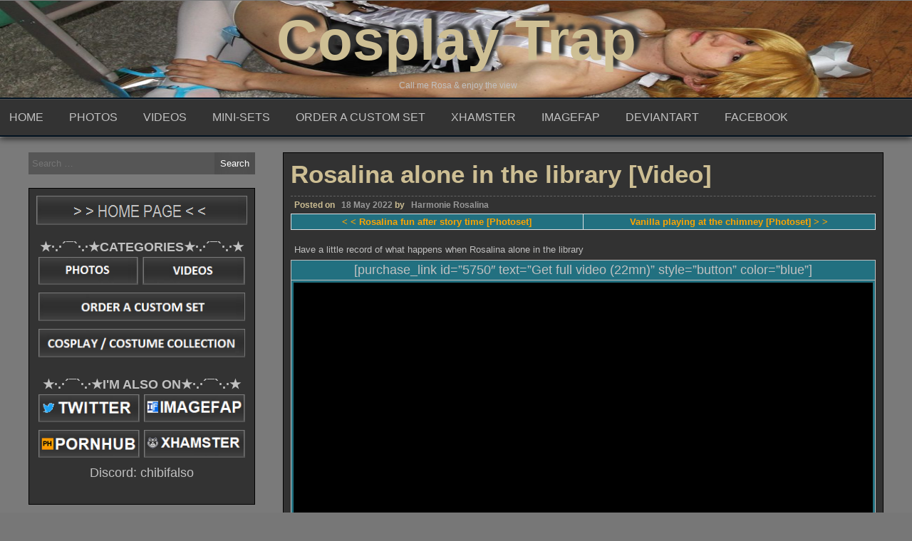

--- FILE ---
content_type: text/html; charset=UTF-8
request_url: https://cosplay-trap.com/rosalina-alone-in-the-library/
body_size: 15245
content:
<!DOCTYPE html>
<html lang="en-US">
<head>
<meta charset="UTF-8">
<meta name="viewport" content="width=device-width, initial-scale=1">
<link rel="profile" href="https://gmpg.org/xfn/11">
	<meta name='robots' content='index, follow, max-image-preview:large, max-snippet:-1, max-video-preview:-1' />
	<style>img:is([sizes="auto" i], [sizes^="auto," i]) { contain-intrinsic-size: 3000px 1500px }</style>
	
	<!-- This site is optimized with the Yoast SEO plugin v24.7 - https://yoast.com/wordpress/plugins/seo/ -->
	<title>Rosalina alone in the library [Video] - Cosplay Trap</title>
	<meta name="description" content="Rosalina alone in the library enjoying the peacefull moment, could be time for a book but our trappy princess appear to be a bit excited!" />
	<link rel="canonical" href="https://cosplay-trap.com/rosalina-alone-in-the-library/" />
	<meta property="og:locale" content="en_US" />
	<meta property="og:type" content="article" />
	<meta property="og:title" content="Rosalina alone in the library [Video] - Cosplay Trap" />
	<meta property="og:description" content="Rosalina alone in the library enjoying the peacefull moment, could be time for a book but our trappy princess appear to be a bit excited!" />
	<meta property="og:url" content="https://cosplay-trap.com/rosalina-alone-in-the-library/" />
	<meta property="og:site_name" content="Cosplay Trap" />
	<meta property="article:published_time" content="2022-05-18T08:41:41+00:00" />
	<meta property="article:modified_time" content="2025-01-05T12:02:23+00:00" />
	<meta property="og:image" content="https://cosplay-trap.com/wp-content/uploads/Cosplay-Trap-Rosalina-alone-in-library.jpg" />
	<meta property="og:image:width" content="514" />
	<meta property="og:image:height" content="348" />
	<meta property="og:image:type" content="image/jpeg" />
	<meta name="author" content="Harmonie Rosalina" />
	<meta name="twitter:card" content="summary_large_image" />
	<meta name="twitter:title" content="Rosalina alone in the library [Video]" />
	<meta name="twitter:description" content="Rosalina alone in the library enjoying the peacefull moment, could be time for a book but our trappy princess appear to be a bit excited!" />
	<meta name="twitter:image" content="https://cosplay-trap.com/wp-content/uploads/Cosplay-Trap-Rosalina-alone-in-library.jpg" />
	<meta name="twitter:label1" content="Written by" />
	<meta name="twitter:data1" content="Harmonie Rosalina" />
	<meta name="twitter:label2" content="Est. reading time" />
	<meta name="twitter:data2" content="2 minutes" />
	<script type="application/ld+json" class="yoast-schema-graph">{"@context":"https://schema.org","@graph":[{"@type":"Article","@id":"https://cosplay-trap.com/rosalina-alone-in-the-library/#article","isPartOf":{"@id":"https://cosplay-trap.com/rosalina-alone-in-the-library/"},"author":{"name":"Harmonie Rosalina","@id":"https://cosplay-trap.com/#/schema/person/f83921cd278a5ce4efe780c3932a045f"},"headline":"Rosalina alone in the library [Video]","datePublished":"2022-05-18T08:41:41+00:00","dateModified":"2025-01-05T12:02:23+00:00","mainEntityOfPage":{"@id":"https://cosplay-trap.com/rosalina-alone-in-the-library/"},"wordCount":272,"commentCount":0,"publisher":{"@id":"https://cosplay-trap.com/#/schema/person/f83921cd278a5ce4efe780c3932a045f"},"image":{"@id":"https://cosplay-trap.com/rosalina-alone-in-the-library/#primaryimage"},"thumbnailUrl":"https://cosplay-trap.com/wp-content/uploads/Cosplay-Trap-Rosalina-alone-in-library.jpg","keywords":["anal","blonde","Cosplay","Dress","garterbelts","High heels","Lingerie","Nintendo","Rosalina","spanking","stocking","toy"],"articleSection":["Video"],"inLanguage":"en-US","potentialAction":[{"@type":"CommentAction","name":"Comment","target":["https://cosplay-trap.com/rosalina-alone-in-the-library/#respond"]}]},{"@type":["WebPage","ItemPage"],"@id":"https://cosplay-trap.com/rosalina-alone-in-the-library/","url":"https://cosplay-trap.com/rosalina-alone-in-the-library/","name":"Rosalina alone in the library [Video] - Cosplay Trap","isPartOf":{"@id":"https://cosplay-trap.com/#website"},"primaryImageOfPage":{"@id":"https://cosplay-trap.com/rosalina-alone-in-the-library/#primaryimage"},"image":{"@id":"https://cosplay-trap.com/rosalina-alone-in-the-library/#primaryimage"},"thumbnailUrl":"https://cosplay-trap.com/wp-content/uploads/Cosplay-Trap-Rosalina-alone-in-library.jpg","datePublished":"2022-05-18T08:41:41+00:00","dateModified":"2025-01-05T12:02:23+00:00","description":"Rosalina alone in the library enjoying the peacefull moment, could be time for a book but our trappy princess appear to be a bit excited!","breadcrumb":{"@id":"https://cosplay-trap.com/rosalina-alone-in-the-library/#breadcrumb"},"inLanguage":"en-US","potentialAction":[{"@type":"ReadAction","target":["https://cosplay-trap.com/rosalina-alone-in-the-library/"]}]},{"@type":"ImageObject","inLanguage":"en-US","@id":"https://cosplay-trap.com/rosalina-alone-in-the-library/#primaryimage","url":"https://cosplay-trap.com/wp-content/uploads/Cosplay-Trap-Rosalina-alone-in-library.jpg","contentUrl":"https://cosplay-trap.com/wp-content/uploads/Cosplay-Trap-Rosalina-alone-in-library.jpg","width":514,"height":348},{"@type":"BreadcrumbList","@id":"https://cosplay-trap.com/rosalina-alone-in-the-library/#breadcrumb","itemListElement":[{"@type":"ListItem","position":1,"name":"Home","item":"https://cosplay-trap.com/"},{"@type":"ListItem","position":2,"name":"Rosalina alone in the library [Video]"}]},{"@type":"WebSite","@id":"https://cosplay-trap.com/#website","url":"https://cosplay-trap.com/","name":"Cosplay Trap","description":"Call me Rosa &amp; enjoy the view","publisher":{"@id":"https://cosplay-trap.com/#/schema/person/f83921cd278a5ce4efe780c3932a045f"},"potentialAction":[{"@type":"SearchAction","target":{"@type":"EntryPoint","urlTemplate":"https://cosplay-trap.com/?s={search_term_string}"},"query-input":{"@type":"PropertyValueSpecification","valueRequired":true,"valueName":"search_term_string"}}],"inLanguage":"en-US"},{"@type":["Person","Organization"],"@id":"https://cosplay-trap.com/#/schema/person/f83921cd278a5ce4efe780c3932a045f","name":"Harmonie Rosalina","image":{"@type":"ImageObject","inLanguage":"en-US","@id":"https://cosplay-trap.com/#/schema/person/image/","url":"https://cosplay-trap.com/wp-content/uploads/Virgin-killer-Rosalina.jpg","contentUrl":"https://cosplay-trap.com/wp-content/uploads/Virgin-killer-Rosalina.jpg","width":514,"height":349,"caption":"Harmonie Rosalina"},"logo":{"@id":"https://cosplay-trap.com/#/schema/person/image/"},"sameAs":["https://cosplay-trap.com"]}]}</script>
	<!-- / Yoast SEO plugin. -->


<link rel="alternate" type="application/rss+xml" title="Cosplay Trap &raquo; Feed" href="https://cosplay-trap.com/feed/" />
<link rel="alternate" type="application/rss+xml" title="Cosplay Trap &raquo; Comments Feed" href="https://cosplay-trap.com/comments/feed/" />
<link rel="alternate" type="application/rss+xml" title="Cosplay Trap &raquo; Rosalina alone in the library [Video] Comments Feed" href="https://cosplay-trap.com/rosalina-alone-in-the-library/feed/" />
<script type="text/javascript">
/* <![CDATA[ */
window._wpemojiSettings = {"baseUrl":"https:\/\/s.w.org\/images\/core\/emoji\/15.0.3\/72x72\/","ext":".png","svgUrl":"https:\/\/s.w.org\/images\/core\/emoji\/15.0.3\/svg\/","svgExt":".svg","source":{"concatemoji":"https:\/\/cosplay-trap.com\/wp-includes\/js\/wp-emoji-release.min.js?ver=8fbfe2697540b506ac6aae47840f7189"}};
/*! This file is auto-generated */
!function(i,n){var o,s,e;function c(e){try{var t={supportTests:e,timestamp:(new Date).valueOf()};sessionStorage.setItem(o,JSON.stringify(t))}catch(e){}}function p(e,t,n){e.clearRect(0,0,e.canvas.width,e.canvas.height),e.fillText(t,0,0);var t=new Uint32Array(e.getImageData(0,0,e.canvas.width,e.canvas.height).data),r=(e.clearRect(0,0,e.canvas.width,e.canvas.height),e.fillText(n,0,0),new Uint32Array(e.getImageData(0,0,e.canvas.width,e.canvas.height).data));return t.every(function(e,t){return e===r[t]})}function u(e,t,n){switch(t){case"flag":return n(e,"\ud83c\udff3\ufe0f\u200d\u26a7\ufe0f","\ud83c\udff3\ufe0f\u200b\u26a7\ufe0f")?!1:!n(e,"\ud83c\uddfa\ud83c\uddf3","\ud83c\uddfa\u200b\ud83c\uddf3")&&!n(e,"\ud83c\udff4\udb40\udc67\udb40\udc62\udb40\udc65\udb40\udc6e\udb40\udc67\udb40\udc7f","\ud83c\udff4\u200b\udb40\udc67\u200b\udb40\udc62\u200b\udb40\udc65\u200b\udb40\udc6e\u200b\udb40\udc67\u200b\udb40\udc7f");case"emoji":return!n(e,"\ud83d\udc26\u200d\u2b1b","\ud83d\udc26\u200b\u2b1b")}return!1}function f(e,t,n){var r="undefined"!=typeof WorkerGlobalScope&&self instanceof WorkerGlobalScope?new OffscreenCanvas(300,150):i.createElement("canvas"),a=r.getContext("2d",{willReadFrequently:!0}),o=(a.textBaseline="top",a.font="600 32px Arial",{});return e.forEach(function(e){o[e]=t(a,e,n)}),o}function t(e){var t=i.createElement("script");t.src=e,t.defer=!0,i.head.appendChild(t)}"undefined"!=typeof Promise&&(o="wpEmojiSettingsSupports",s=["flag","emoji"],n.supports={everything:!0,everythingExceptFlag:!0},e=new Promise(function(e){i.addEventListener("DOMContentLoaded",e,{once:!0})}),new Promise(function(t){var n=function(){try{var e=JSON.parse(sessionStorage.getItem(o));if("object"==typeof e&&"number"==typeof e.timestamp&&(new Date).valueOf()<e.timestamp+604800&&"object"==typeof e.supportTests)return e.supportTests}catch(e){}return null}();if(!n){if("undefined"!=typeof Worker&&"undefined"!=typeof OffscreenCanvas&&"undefined"!=typeof URL&&URL.createObjectURL&&"undefined"!=typeof Blob)try{var e="postMessage("+f.toString()+"("+[JSON.stringify(s),u.toString(),p.toString()].join(",")+"));",r=new Blob([e],{type:"text/javascript"}),a=new Worker(URL.createObjectURL(r),{name:"wpTestEmojiSupports"});return void(a.onmessage=function(e){c(n=e.data),a.terminate(),t(n)})}catch(e){}c(n=f(s,u,p))}t(n)}).then(function(e){for(var t in e)n.supports[t]=e[t],n.supports.everything=n.supports.everything&&n.supports[t],"flag"!==t&&(n.supports.everythingExceptFlag=n.supports.everythingExceptFlag&&n.supports[t]);n.supports.everythingExceptFlag=n.supports.everythingExceptFlag&&!n.supports.flag,n.DOMReady=!1,n.readyCallback=function(){n.DOMReady=!0}}).then(function(){return e}).then(function(){var e;n.supports.everything||(n.readyCallback(),(e=n.source||{}).concatemoji?t(e.concatemoji):e.wpemoji&&e.twemoji&&(t(e.twemoji),t(e.wpemoji)))}))}((window,document),window._wpemojiSettings);
/* ]]> */
</script>
<style id='wp-emoji-styles-inline-css' type='text/css'>

	img.wp-smiley, img.emoji {
		display: inline !important;
		border: none !important;
		box-shadow: none !important;
		height: 1em !important;
		width: 1em !important;
		margin: 0 0.07em !important;
		vertical-align: -0.1em !important;
		background: none !important;
		padding: 0 !important;
	}
</style>
<link rel='stylesheet' id='wp-block-library-css' href='https://cosplay-trap.com/wp-includes/css/dist/block-library/style.min.css?ver=8fbfe2697540b506ac6aae47840f7189' type='text/css' media='all' />
<style id='classic-theme-styles-inline-css' type='text/css'>
/*! This file is auto-generated */
.wp-block-button__link{color:#fff;background-color:#32373c;border-radius:9999px;box-shadow:none;text-decoration:none;padding:calc(.667em + 2px) calc(1.333em + 2px);font-size:1.125em}.wp-block-file__button{background:#32373c;color:#fff;text-decoration:none}
</style>
<style id='global-styles-inline-css' type='text/css'>
:root{--wp--preset--aspect-ratio--square: 1;--wp--preset--aspect-ratio--4-3: 4/3;--wp--preset--aspect-ratio--3-4: 3/4;--wp--preset--aspect-ratio--3-2: 3/2;--wp--preset--aspect-ratio--2-3: 2/3;--wp--preset--aspect-ratio--16-9: 16/9;--wp--preset--aspect-ratio--9-16: 9/16;--wp--preset--color--black: #000000;--wp--preset--color--cyan-bluish-gray: #abb8c3;--wp--preset--color--white: #ffffff;--wp--preset--color--pale-pink: #f78da7;--wp--preset--color--vivid-red: #cf2e2e;--wp--preset--color--luminous-vivid-orange: #ff6900;--wp--preset--color--luminous-vivid-amber: #fcb900;--wp--preset--color--light-green-cyan: #7bdcb5;--wp--preset--color--vivid-green-cyan: #00d084;--wp--preset--color--pale-cyan-blue: #8ed1fc;--wp--preset--color--vivid-cyan-blue: #0693e3;--wp--preset--color--vivid-purple: #9b51e0;--wp--preset--gradient--vivid-cyan-blue-to-vivid-purple: linear-gradient(135deg,rgba(6,147,227,1) 0%,rgb(155,81,224) 100%);--wp--preset--gradient--light-green-cyan-to-vivid-green-cyan: linear-gradient(135deg,rgb(122,220,180) 0%,rgb(0,208,130) 100%);--wp--preset--gradient--luminous-vivid-amber-to-luminous-vivid-orange: linear-gradient(135deg,rgba(252,185,0,1) 0%,rgba(255,105,0,1) 100%);--wp--preset--gradient--luminous-vivid-orange-to-vivid-red: linear-gradient(135deg,rgba(255,105,0,1) 0%,rgb(207,46,46) 100%);--wp--preset--gradient--very-light-gray-to-cyan-bluish-gray: linear-gradient(135deg,rgb(238,238,238) 0%,rgb(169,184,195) 100%);--wp--preset--gradient--cool-to-warm-spectrum: linear-gradient(135deg,rgb(74,234,220) 0%,rgb(151,120,209) 20%,rgb(207,42,186) 40%,rgb(238,44,130) 60%,rgb(251,105,98) 80%,rgb(254,248,76) 100%);--wp--preset--gradient--blush-light-purple: linear-gradient(135deg,rgb(255,206,236) 0%,rgb(152,150,240) 100%);--wp--preset--gradient--blush-bordeaux: linear-gradient(135deg,rgb(254,205,165) 0%,rgb(254,45,45) 50%,rgb(107,0,62) 100%);--wp--preset--gradient--luminous-dusk: linear-gradient(135deg,rgb(255,203,112) 0%,rgb(199,81,192) 50%,rgb(65,88,208) 100%);--wp--preset--gradient--pale-ocean: linear-gradient(135deg,rgb(255,245,203) 0%,rgb(182,227,212) 50%,rgb(51,167,181) 100%);--wp--preset--gradient--electric-grass: linear-gradient(135deg,rgb(202,248,128) 0%,rgb(113,206,126) 100%);--wp--preset--gradient--midnight: linear-gradient(135deg,rgb(2,3,129) 0%,rgb(40,116,252) 100%);--wp--preset--font-size--small: 13px;--wp--preset--font-size--medium: 20px;--wp--preset--font-size--large: 36px;--wp--preset--font-size--x-large: 42px;--wp--preset--spacing--20: 0.44rem;--wp--preset--spacing--30: 0.67rem;--wp--preset--spacing--40: 1rem;--wp--preset--spacing--50: 1.5rem;--wp--preset--spacing--60: 2.25rem;--wp--preset--spacing--70: 3.38rem;--wp--preset--spacing--80: 5.06rem;--wp--preset--shadow--natural: 6px 6px 9px rgba(0, 0, 0, 0.2);--wp--preset--shadow--deep: 12px 12px 50px rgba(0, 0, 0, 0.4);--wp--preset--shadow--sharp: 6px 6px 0px rgba(0, 0, 0, 0.2);--wp--preset--shadow--outlined: 6px 6px 0px -3px rgba(255, 255, 255, 1), 6px 6px rgba(0, 0, 0, 1);--wp--preset--shadow--crisp: 6px 6px 0px rgba(0, 0, 0, 1);}:where(.is-layout-flex){gap: 0.5em;}:where(.is-layout-grid){gap: 0.5em;}body .is-layout-flex{display: flex;}.is-layout-flex{flex-wrap: wrap;align-items: center;}.is-layout-flex > :is(*, div){margin: 0;}body .is-layout-grid{display: grid;}.is-layout-grid > :is(*, div){margin: 0;}:where(.wp-block-columns.is-layout-flex){gap: 2em;}:where(.wp-block-columns.is-layout-grid){gap: 2em;}:where(.wp-block-post-template.is-layout-flex){gap: 1.25em;}:where(.wp-block-post-template.is-layout-grid){gap: 1.25em;}.has-black-color{color: var(--wp--preset--color--black) !important;}.has-cyan-bluish-gray-color{color: var(--wp--preset--color--cyan-bluish-gray) !important;}.has-white-color{color: var(--wp--preset--color--white) !important;}.has-pale-pink-color{color: var(--wp--preset--color--pale-pink) !important;}.has-vivid-red-color{color: var(--wp--preset--color--vivid-red) !important;}.has-luminous-vivid-orange-color{color: var(--wp--preset--color--luminous-vivid-orange) !important;}.has-luminous-vivid-amber-color{color: var(--wp--preset--color--luminous-vivid-amber) !important;}.has-light-green-cyan-color{color: var(--wp--preset--color--light-green-cyan) !important;}.has-vivid-green-cyan-color{color: var(--wp--preset--color--vivid-green-cyan) !important;}.has-pale-cyan-blue-color{color: var(--wp--preset--color--pale-cyan-blue) !important;}.has-vivid-cyan-blue-color{color: var(--wp--preset--color--vivid-cyan-blue) !important;}.has-vivid-purple-color{color: var(--wp--preset--color--vivid-purple) !important;}.has-black-background-color{background-color: var(--wp--preset--color--black) !important;}.has-cyan-bluish-gray-background-color{background-color: var(--wp--preset--color--cyan-bluish-gray) !important;}.has-white-background-color{background-color: var(--wp--preset--color--white) !important;}.has-pale-pink-background-color{background-color: var(--wp--preset--color--pale-pink) !important;}.has-vivid-red-background-color{background-color: var(--wp--preset--color--vivid-red) !important;}.has-luminous-vivid-orange-background-color{background-color: var(--wp--preset--color--luminous-vivid-orange) !important;}.has-luminous-vivid-amber-background-color{background-color: var(--wp--preset--color--luminous-vivid-amber) !important;}.has-light-green-cyan-background-color{background-color: var(--wp--preset--color--light-green-cyan) !important;}.has-vivid-green-cyan-background-color{background-color: var(--wp--preset--color--vivid-green-cyan) !important;}.has-pale-cyan-blue-background-color{background-color: var(--wp--preset--color--pale-cyan-blue) !important;}.has-vivid-cyan-blue-background-color{background-color: var(--wp--preset--color--vivid-cyan-blue) !important;}.has-vivid-purple-background-color{background-color: var(--wp--preset--color--vivid-purple) !important;}.has-black-border-color{border-color: var(--wp--preset--color--black) !important;}.has-cyan-bluish-gray-border-color{border-color: var(--wp--preset--color--cyan-bluish-gray) !important;}.has-white-border-color{border-color: var(--wp--preset--color--white) !important;}.has-pale-pink-border-color{border-color: var(--wp--preset--color--pale-pink) !important;}.has-vivid-red-border-color{border-color: var(--wp--preset--color--vivid-red) !important;}.has-luminous-vivid-orange-border-color{border-color: var(--wp--preset--color--luminous-vivid-orange) !important;}.has-luminous-vivid-amber-border-color{border-color: var(--wp--preset--color--luminous-vivid-amber) !important;}.has-light-green-cyan-border-color{border-color: var(--wp--preset--color--light-green-cyan) !important;}.has-vivid-green-cyan-border-color{border-color: var(--wp--preset--color--vivid-green-cyan) !important;}.has-pale-cyan-blue-border-color{border-color: var(--wp--preset--color--pale-cyan-blue) !important;}.has-vivid-cyan-blue-border-color{border-color: var(--wp--preset--color--vivid-cyan-blue) !important;}.has-vivid-purple-border-color{border-color: var(--wp--preset--color--vivid-purple) !important;}.has-vivid-cyan-blue-to-vivid-purple-gradient-background{background: var(--wp--preset--gradient--vivid-cyan-blue-to-vivid-purple) !important;}.has-light-green-cyan-to-vivid-green-cyan-gradient-background{background: var(--wp--preset--gradient--light-green-cyan-to-vivid-green-cyan) !important;}.has-luminous-vivid-amber-to-luminous-vivid-orange-gradient-background{background: var(--wp--preset--gradient--luminous-vivid-amber-to-luminous-vivid-orange) !important;}.has-luminous-vivid-orange-to-vivid-red-gradient-background{background: var(--wp--preset--gradient--luminous-vivid-orange-to-vivid-red) !important;}.has-very-light-gray-to-cyan-bluish-gray-gradient-background{background: var(--wp--preset--gradient--very-light-gray-to-cyan-bluish-gray) !important;}.has-cool-to-warm-spectrum-gradient-background{background: var(--wp--preset--gradient--cool-to-warm-spectrum) !important;}.has-blush-light-purple-gradient-background{background: var(--wp--preset--gradient--blush-light-purple) !important;}.has-blush-bordeaux-gradient-background{background: var(--wp--preset--gradient--blush-bordeaux) !important;}.has-luminous-dusk-gradient-background{background: var(--wp--preset--gradient--luminous-dusk) !important;}.has-pale-ocean-gradient-background{background: var(--wp--preset--gradient--pale-ocean) !important;}.has-electric-grass-gradient-background{background: var(--wp--preset--gradient--electric-grass) !important;}.has-midnight-gradient-background{background: var(--wp--preset--gradient--midnight) !important;}.has-small-font-size{font-size: var(--wp--preset--font-size--small) !important;}.has-medium-font-size{font-size: var(--wp--preset--font-size--medium) !important;}.has-large-font-size{font-size: var(--wp--preset--font-size--large) !important;}.has-x-large-font-size{font-size: var(--wp--preset--font-size--x-large) !important;}
:where(.wp-block-post-template.is-layout-flex){gap: 1.25em;}:where(.wp-block-post-template.is-layout-grid){gap: 1.25em;}
:where(.wp-block-columns.is-layout-flex){gap: 2em;}:where(.wp-block-columns.is-layout-grid){gap: 2em;}
:root :where(.wp-block-pullquote){font-size: 1.5em;line-height: 1.6;}
</style>
<link rel='stylesheet' id='seos-video-style-css' href='https://cosplay-trap.com/wp-content/themes/seos-video/style.css?ver=8fbfe2697540b506ac6aae47840f7189' type='text/css' media='all' />
<link rel='stylesheet' id='seos_video_animation_menu-css' href='https://cosplay-trap.com/wp-content/themes/seos-video/css/bounceInUp.css?ver=8fbfe2697540b506ac6aae47840f7189' type='text/css' media='all' />
<link rel='stylesheet' id='seos_video_animata_css-css' href='https://cosplay-trap.com/wp-content/themes/seos-video/css/animate.css?ver=8fbfe2697540b506ac6aae47840f7189' type='text/css' media='all' />
<link rel='stylesheet' id='seos_scroll_css-css' href='https://cosplay-trap.com/wp-content/themes/seos-video/css/scroll-effect.css?ver=8fbfe2697540b506ac6aae47840f7189' type='text/css' media='all' />
<link rel='stylesheet' id='ari-fancybox-css' href='https://cosplay-trap.com/wp-content/plugins/ari-fancy-lightbox/assets/fancybox/jquery.fancybox.min.css?ver=1.4.1' type='text/css' media='all' />
<style id='ari-fancybox-inline-css' type='text/css'>
BODY .fancybox-container{z-index:200000}BODY .fancybox-is-open .fancybox-bg{opacity:0.87}BODY .fancybox-bg {background-color:#0f0f11}BODY .fancybox-thumbs {background-color:#ffffff}
</style>
<script type="text/javascript" src="https://cosplay-trap.com/wp-includes/js/jquery/jquery.min.js?ver=3.7.1" id="jquery-core-js"></script>
<script type="text/javascript" src="https://cosplay-trap.com/wp-includes/js/jquery/jquery-migrate.min.js?ver=3.4.1" id="jquery-migrate-js"></script>
<script type="text/javascript" src="https://cosplay-trap.com/wp-content/themes/seos-video/js/viewportchecker.js?ver=8fbfe2697540b506ac6aae47840f7189" id="viewportchecker-js"></script>
<script type="text/javascript" id="ari-fancybox-js-extra">
/* <![CDATA[ */
var ARI_FANCYBOX = {"lightbox":{"backFocus":false,"trapFocus":false,"thumbs":{"hideOnClose":false},"touch":{"vertical":true,"momentum":true},"buttons":["slideShow","fullScreen","thumbs","close"],"lang":"custom","i18n":{"custom":{"PREV":"Previous","NEXT":"Next","PLAY_START":"Start slideshow (P)","PLAY_STOP":"Stop slideshow (P)","FULL_SCREEN":"Full screen (F)","THUMBS":"Thumbnails (G)","CLOSE":"Close (Esc)","ERROR":"The requested content cannot be loaded. <br\/> Please try again later."}}},"convert":{"images":{"convert":true,"post_grouping":true}},"sanitize":null,"viewers":{"pdfjs":{"url":"https:\/\/cosplay-trap.com\/wp-content\/plugins\/ari-fancy-lightbox\/assets\/pdfjs\/web\/viewer.html"}}};
/* ]]> */
</script>
<script type="text/javascript" src="https://cosplay-trap.com/wp-content/plugins/ari-fancy-lightbox/assets/fancybox/jquery.fancybox.min.js?ver=1.4.1" id="ari-fancybox-js"></script>
<link rel="https://api.w.org/" href="https://cosplay-trap.com/wp-json/" /><link rel="alternate" title="JSON" type="application/json" href="https://cosplay-trap.com/wp-json/wp/v2/posts/2579" /><link rel="alternate" title="oEmbed (JSON)" type="application/json+oembed" href="https://cosplay-trap.com/wp-json/oembed/1.0/embed?url=https%3A%2F%2Fcosplay-trap.com%2Frosalina-alone-in-the-library%2F" />
<link rel="alternate" title="oEmbed (XML)" type="text/xml+oembed" href="https://cosplay-trap.com/wp-json/oembed/1.0/embed?url=https%3A%2F%2Fcosplay-trap.com%2Frosalina-alone-in-the-library%2F&#038;format=xml" />
<!-- Analytics by WP Statistics - https://wp-statistics.com -->
	<style type="text/css">
					header .site-branding .site-title a,
			.site-description {
				color: #CEBF94;
			}
			</style>
	<link rel="icon" href="https://cosplay-trap.com/wp-content/uploads/cropped-Logo-01-32x32.png" sizes="32x32" />
<link rel="icon" href="https://cosplay-trap.com/wp-content/uploads/cropped-Logo-01-192x192.png" sizes="192x192" />
<link rel="apple-touch-icon" href="https://cosplay-trap.com/wp-content/uploads/cropped-Logo-01-180x180.png" />
<meta name="msapplication-TileImage" content="https://cosplay-trap.com/wp-content/uploads/cropped-Logo-01-270x270.png" />
<style id="sccss">#wrapper .site-title, #wrapper .site-description {font-size: 0; color: white;}
#wrapper .header-content-wrapper {padding: 0; height: 0;}

#wrapper .header-image, #wrapper #header {background: none;}

.remp3{
vertical-align: middle;
text-align: center;
background-color: #237181;
border:1px solid #DEE2E5;
}

.imgMain{
    float:left;
		border: 3px solid transparent;
}

.remp1{
border: none;
}
.wp_cart_product_display_box{
max-width: 275px;
float: left;
}

.mobile {
  display: block;
}
.desktop {
  display: none;
}

@media only screen and (min-width: 768px) {
  .mobile {
    display: none;
  }
  .desktop {
    display: block;
  }
}</style></head>

<body data-rsssl=1 class="post-template-default single single-post postid-2579 single-format-standard">  <div id="page" class="site">
	<a class="skip-link screen-reader-text" href="#main">Skip to content</a>

	<header id="masthead" class="site-header" role="banner">
		
		<div class="site-branding" style="background-image: url('https://cosplay-trap.com/wp-content/uploads/2019/08/cropped-IMG_9545c-1.jpg'); min-height:249%;">
		
							
				<p class="site-title"><a href="https://cosplay-trap.com/" rel="home">Cosplay Trap</a></p>
			
							<p class="site-description">Call me Rosa &amp; enjoy the view</p>
					</div><!-- .site-branding -->

		<nav id="site-navigation" class="main-navigation" role="navigation">
			<button class="menu-toggle" aria-controls="primary-menu" aria-expanded="false">Menu</button>
			<div class="menu-menu-1-container"><ul id="primary-menu" class="menu"><li id="menu-item-376" class="menu-item menu-item-type-custom menu-item-object-custom menu-item-376"><a href="/">HOME</a></li>
<li id="menu-item-380" class="menu-item menu-item-type-custom menu-item-object-custom menu-item-380"><a href="/category/photo/">PHOTOS</a></li>
<li id="menu-item-381" class="menu-item menu-item-type-custom menu-item-object-custom menu-item-381"><a href="/category/video/">VIDEOS</a></li>
<li id="menu-item-4412" class="menu-item menu-item-type-post_type menu-item-object-page menu-item-4412"><a href="https://cosplay-trap.com/mini-photosets/">MINI-SETS</a></li>
<li id="menu-item-375" class="menu-item menu-item-type-post_type menu-item-object-page menu-item-375"><a href="https://cosplay-trap.com/custom/">ORDER A CUSTOM SET</a></li>
<li id="menu-item-433" class="menu-item menu-item-type-custom menu-item-object-custom menu-item-433"><a href="https://xhamster.com/users/rosalinaxgirl">XHAMSTER</a></li>
<li id="menu-item-378" class="menu-item menu-item-type-custom menu-item-object-custom menu-item-378"><a href="https://www.imagefap.com/profile/Cosplay-Trap">IMAGEFAP</a></li>
<li id="menu-item-377" class="menu-item menu-item-type-custom menu-item-object-custom menu-item-377"><a href="https://www.deviantart.com/cosplay-trap">DEVIANTART</a></li>
<li id="menu-item-434" class="menu-item menu-item-type-custom menu-item-object-custom menu-item-434"><a href="https://www.facebook.com/CosplayTrap">FACEBOOK</a></li>
</ul></div>		</nav><!-- #site-navigation -->
	</header><!-- #masthead -->

	<div id="content" class="site-content">
		
	<div id="primary" class="content-area">
		
		<main id="main" class="site-main" role="main">

		
<article id="post-2579" class="animate-article post-2579 post type-post status-publish format-standard has-post-thumbnail hentry category-video tag-anal tag-blonde tag-cosplay tag-dress tag-garterbelts tag-high-heels tag-lingerie tag-nintendo tag-rosalina tag-spanking tag-stocking tag-toy">
	<header class="entry-header">
		<h1 class="entry-title">Rosalina alone in the library [Video]</h1>				
		<div class="entry-meta">
			<span class="posted-on">Posted on <a href="https://cosplay-trap.com/rosalina-alone-in-the-library/" rel="bookmark"> <i class="fa fa-clock-o"></i> <time class="entry-date published" datetime="2022-05-18T10:41:41+02:00">18 May 2022</time><time class="updated" datetime="2025-01-05T13:02:23+01:00">5 January 2025</time></a></span><span class="byline"> by <span class="author vcard"> <i class="fa fa-male"></i> <a class="url fn n" href="https://cosplay-trap.com/author/rosa-trap/">Harmonie Rosalina</a></span></span>		</div><!-- .entry-meta -->
				
	
	</header><!-- .entry-header -->
	
		
		
	<div class="entry-content">

		<table>
<tr>
<td width="400" class="remp3"><a href="/rosalina-fun-after-story-time" rel="opener referrer"><b style="color: orange">&lt; &lt; Rosalina fun after story time [Photoset]</b></a></td>
<td width="400" class="remp3"><a href="/vanilla-playing-at-the-chimney"><b style="color: orange">Vanilla playing at the chimney [Photoset] > ></b></a></td>
</tr>
</table>
<p>Have a little record of what happens when Rosalina alone in the library</p>
<table>
<tr class="remp3">
<td>
<div style="text-align: center; font-size: large;">[purchase_link id=&#8221;5750&#8243; text=&#8221;Get full video (22mn)&#8221; style=&#8221;button&#8221; color=&#8221;blue&#8221;]</div>
</td>
</tr>
<tr class="remp3">
<td>
<video controls src="/wp-content/uploads/video/
Cosplay-Trap%20-%20Rosalina%20alone%20in%20library%20preview.mp4" alt="crossdress crossdressing femboy sissy trap lewd porn hentai cosplay nintendo princess rosalina blonde High heels stocking panties garterbelts Lingerie toy anal seat dress sextoy beads parody xxx video movie" preload="auto" poster="/wp-content/uploads/Cosplay-Trap-Rosalina-alone-in-library.jpg" width="100%"></video>
</td>
</tr>
<tr class="remp3">
<td>
<div style="text-align: center; font-size: large;">[purchase_link id=&#8221;5750&#8243; text=&#8221;Get here the full HD video&#8221; style=&#8221;button&#8221; color=&#8221;blue&#8221;]</div>
</td>
</tr>
</table>
<p>Rosalina alone in the library enjoying the peacefull moment of a comfy chair and no Lumas around. This could be the perfect time to rest a bit or read a book but our trappy princess appear to be a bit excited today. Under her adorable look and pretty dress appear some high heels, lingerie and panties she happily show you. totally not the kind of underwear for an innocent princess unless something naughty going to happens!<br />
&nbsp;<br />
The teasing don&#8217;t goes to too long before start more serious fun. Rosalina&#8217;s panties are pretty convenient to get her trappy dick outside. First fapping a bit before her finger get hunger to tease her ass. Teasing with a finger and even two going as deep as they can she needs more and luckily some toys are hidden around. A blue heart shaped anal beads toy looks perfect for a naughty princess as Rosalina. All sucked and played with at start. Maybe would be good to consider another dildo a bit more bigger. What an intense evening in the library, once again &lt;3<br />
&nbsp;<br />
<b>If you like this costume and set don&#8217;t mind put a comment here or on <a href="https://twitter.com/CosplayTrap1" target="_blank" rel="noopener">twitter</a> so I can do more that way. Isn&#8217;t that tempting? :p</b></p>
<table>
<tr>
<td class="remp3" width="33%"><a href="https://twitter.com/CosplayTrap1" target="_blank" rel="noopener"><b style="color: orange">FOLLOW ON TWITTER</b></a></td>
<td class="remp3" width="33%"><a href="https://fr.xhamster.com/users/rosalinaxgirl" target="_blank" rel="noopener"><b style="color: orange">XHAMSTER</b></a></td>
<td class="remp3"><a href="https://fr.pornhub.com/model/rosa-trap" target="_blank" rel="noopener"><b style="color: orange">PORNHUB</b></a></td>
</tr>
</table>
	</div><!-- .entry-content -->
	
		
	<footer class="entry-footer">
		<i class="fa fa-folder-open"></i><span class="cat-links">Posted in <a href="https://cosplay-trap.com/category/video/" rel="category tag">Video</a></span> <i class="fa fa-tags" aria-hidden="true"></i> <span class="tags-links">Tagged <a href="https://cosplay-trap.com/tag/anal/" rel="tag">anal</a>, <a href="https://cosplay-trap.com/tag/blonde/" rel="tag">blonde</a>, <a href="https://cosplay-trap.com/tag/cosplay/" rel="tag">Cosplay</a>, <a href="https://cosplay-trap.com/tag/dress/" rel="tag">Dress</a>, <a href="https://cosplay-trap.com/tag/garterbelts/" rel="tag">garterbelts</a>, <a href="https://cosplay-trap.com/tag/high-heels/" rel="tag">High heels</a>, <a href="https://cosplay-trap.com/tag/lingerie/" rel="tag">Lingerie</a>, <a href="https://cosplay-trap.com/tag/nintendo/" rel="tag">Nintendo</a>, <a href="https://cosplay-trap.com/tag/rosalina/" rel="tag">Rosalina</a>, <a href="https://cosplay-trap.com/tag/spanking/" rel="tag">spanking</a>, <a href="https://cosplay-trap.com/tag/stocking/" rel="tag">stocking</a>, <a href="https://cosplay-trap.com/tag/toy/" rel="tag">toy</a></span>	</footer><!-- .entry-footer -->
</article><!-- #post-## -->
			
			<div class="postpagination">
				
	<nav class="navigation post-navigation" aria-label="Posts">
		<h2 class="screen-reader-text">Post navigation</h2>
		<div class="nav-links"><div class="nav-previous"><a href="https://cosplay-trap.com/rosalina-fun-after-story-time/" rel="prev"><span class="prevpost">Previous</span></a></div><div class="nav-next"><a href="https://cosplay-trap.com/vanilla-playing-at-the-chimney/" rel="next"><span class="nextpost">Next</span></a></div></div>
	</nav>			</div>
		
<div id="comments" class="comments-area">

		<div id="respond" class="comment-respond">
		<h3 id="reply-title" class="comment-reply-title">Leave a Reply <small><a rel="nofollow" id="cancel-comment-reply-link" href="/rosalina-alone-in-the-library/#respond" style="display:none;">Cancel reply</a></small></h3><form action="https://cosplay-trap.com/wp-comments-post.php" method="post" id="commentform" class="comment-form" novalidate><p class="comment-notes"><span id="email-notes">Your email address will not be published.</span> <span class="required-field-message">Required fields are marked <span class="required">*</span></span></p><p class="comment-form-comment"><label for="comment">Comment <span class="required">*</span></label> <textarea id="comment" name="comment" cols="45" rows="8" maxlength="65525" required></textarea></p><p class="comment-form-author"><label for="author">Name <span class="required">*</span></label> <input id="author" name="author" type="text" value="" size="30" maxlength="245" autocomplete="name" required /></p>
<p class="comment-form-email"><label for="email">Email <span class="required">*</span></label> <input id="email" name="email" type="email" value="" size="30" maxlength="100" aria-describedby="email-notes" autocomplete="email" required /></p>
<p class="comment-form-url"><label for="url">Website</label> <input id="url" name="url" type="url" value="" size="30" maxlength="200" autocomplete="url" /></p>
<p class="form-submit"><input name="submit" type="submit" id="submit" class="submit" value="Post Comment" /> <input type='hidden' name='comment_post_ID' value='2579' id='comment_post_ID' />
<input type='hidden' name='comment_parent' id='comment_parent' value='0' />
</p></form>	</div><!-- #respond -->
	
</div><!-- #comments -->

		</main><!-- #main -->
		
	</div><!-- #primary -->

	<aside id="secondary" class="widget-area" role="complementary">
		<section id="search-2" class="widget widget_search"><form role="search" method="get" class="search-form" action="https://cosplay-trap.com/">
				<label>
					<span class="screen-reader-text">Search for:</span>
					<input type="search" class="search-field" placeholder="Search &hellip;" value="" name="s" />
				</label>
				<input type="submit" class="search-submit" value="Search" />
			</form></section><section id="custom_html-3" class="widget_text widget widget_custom_html"><div class="textwidget custom-html-widget"><a href="/"><img src="/wp-content/uploads/divers/HM.png"></a>
<br/>&nbsp;<br/>
<b><div style="text-align: center; font-size: large;">★·.·´¯`·.·★CATEGORIES★·.·´¯`·.·★</div></b>
<table class="remp1">
<tr><td class="remp1">
<a href="/category/photo"><img src="/wp-content/uploads/divers/PH.png"></a>
</td><td class="remp1">
<a href="/category/video"><img src="/wp-content/uploads/divers/VI.png"></a>
</td></tr><tr><td colspan="2" class="remp1">
<a href="/custom"><img src="/wp-content/uploads/divers/CS.png"></a>
</td></tr><tr><td colspan="2" class="remp1">
<a href="/Collection"><img src="/wp-content/uploads/divers/CL.png"></a>
</td></tr></table>

<b><div style="text-align: center; font-size: large;">★·.·´¯`·.·★I'M ALSO ON★·.·´¯`·.·★</div></b>
<table class="remp1">
<tr><td class="remp1">
<a href="https://twitter.com/CosplayTrap1" target="_blank"><img src="/wp-content/uploads/divers/TW.png"></a>
</td><td class="remp1">
<a href="https://www.imagefap.com/profile/Cosplay-Trap" target="_blank"><img src="/wp-content/uploads/divers/IF.png"></a>
</td></tr><tr><td class="remp1">
<a href="https://fr.pornhub.com/model/rosa-trap" target="_blank"><img src="/wp-content/uploads/divers/PU.png"></a>
</td><td class="remp1">
<a href="https://fr.xhamster.com/users/rosalinaxgirl" target="_blank"><img src="/wp-content/uploads/divers/XH.png"></a>
</td></tr><tr><td colspan="3" class="remp1">
<div style="text-align: center; font-size: large;">Discord: chibifalso</div>
</td></tr></table></div></section><section id="block-2" class="widget widget_block"><a href="/mini-photosets"><div style="text-align: center; font-size: large; color: orange;"><b>Actual bonus: Rosalina Selfi-corset<br>ADDED FREE TO EVERY ORDERS</b></div>
<img decoding="async" src="/wp-content/uploads/divers/Mini.jpg" class="aligncenter"></a><div class="ycd-all-content-wrapper ycd-countdown-content-wrapper-394"><div class="ycd-countdown-wrapper"><div class="ycd-circle-expiration-before-countdown" style="display:none"></div><div class="ycd-circle-before-countdown"></div>		<div class="ycd-circle-394-wrapper ycd-circle-wrapper ycd-countdown-content-wrapper">
			<div
				id="ycd-circle-394"
				data-id="394"
				class="ycd-time-circle"
				data-options='{&quot;id&quot;:394,&quot;ycd-seconds&quot;:-30209424,&quot;ycd-countdown-date-type&quot;:&quot;dueDate&quot;,&quot;ycd-countdown-duration-days&quot;:&quot;0&quot;,&quot;ycd-countdown-duration-hours&quot;:&quot;0&quot;,&quot;ycd-countdown-duration-minutes&quot;:&quot;0&quot;,&quot;ycd-countdown-duration-seconds&quot;:&quot;30&quot;,&quot;ycd-countdown-save-duration&quot;:&quot;&quot;,&quot;ycd-countdown-save-duration-each-user&quot;:&quot;&quot;,&quot;ycd-date-time-picker&quot;:&quot;2025-02-05 23:00&quot;,&quot;ycd-time-zone&quot;:&quot;Europe\/Paris&quot;,&quot;ycd-countdown-restart&quot;:&quot;&quot;,&quot;ycd-countdown-restart-hour&quot;:&quot;1&quot;,&quot;ycd-countdown-expire-behavior&quot;:&quot;default&quot;,&quot;ycd-count-up-from-end-date&quot;:&quot;&quot;,&quot;ycd-countdown-enable-woo-condition&quot;:&quot;&quot;,&quot;ycd-woo-condition&quot;:&quot;stockEmpty&quot;,&quot;ycd-scroll-to-countdown&quot;:&quot;&quot;,&quot;isExpired&quot;:true,&quot;animation&quot;:&quot;smooth&quot;,&quot;direction&quot;:&quot;Clockwise&quot;,&quot;fg_width&quot;:&quot;0.1&quot;,&quot;bg_width&quot;:&quot;1.2&quot;,&quot;start_angle&quot;:&quot;0&quot;,&quot;count_past_zero&quot;:false,&quot;hideTextInsideCircle&quot;:true,&quot;circle_bg_color&quot;:&quot;#60686F&quot;,&quot;use_background&quot;:&quot;checked&quot;,&quot;ycd-schedule-time-zone&quot;:&quot;&quot;,&quot;startDay&quot;:null,&quot;startDayNumber&quot;:null,&quot;endDay&quot;:null,&quot;endDayNumber&quot;:null,&quot;currentDayNumber&quot;:null,&quot;ycd-schedule-end-to&quot;:&quot;&quot;,&quot;ycd-schedule-start-from&quot;:&quot;&quot;,&quot;ycd-countdown-showing-limitation&quot;:&quot;&quot;,&quot;ycd-countdown-expiration-time&quot;:&quot;1&quot;,&quot;ycd-countdown-switch-number&quot;:&quot;&quot;,&quot;ycd-countdown-last-seconds&quot;:&quot;&quot;,&quot;ycd-countdown-last-seconds-duration&quot;:&quot;10&quot;,&quot;ycd-countdown-last-seconds-color&quot;:&quot;rgba(250, 0, 0, 1)&quot;,&quot;time&quot;:{&quot;Years&quot;:{&quot;text&quot;:&quot;Years&quot;,&quot;color&quot;:&quot;#A52A2A&quot;,&quot;show&quot;:&quot;&quot;},&quot;Months&quot;:{&quot;text&quot;:&quot;Months&quot;,&quot;color&quot;:&quot;#8A2BE2&quot;,&quot;show&quot;:&quot;&quot;},&quot;Days&quot;:{&quot;text&quot;:&quot;DAYS&quot;,&quot;color&quot;:&quot;#FFCC66&quot;,&quot;show&quot;:&quot;checked&quot;},&quot;Hours&quot;:{&quot;text&quot;:&quot;HOURS&quot;,&quot;color&quot;:&quot;#99CCFF&quot;,&quot;show&quot;:&quot;checked&quot;},&quot;Minutes&quot;:{&quot;text&quot;:&quot;MINUTES&quot;,&quot;color&quot;:&quot;#BBFFBB&quot;,&quot;show&quot;:&quot;checked&quot;},&quot;Seconds&quot;:{&quot;text&quot;:&quot;SECONDS&quot;,&quot;color&quot;:&quot;#FF9999&quot;,&quot;show&quot;:&quot;checked&quot;}}}'
				data-all-options='{&quot;ycd-fixed-position&quot;:&quot;top_left&quot;,&quot;ycd-fixed-positions-top&quot;:&quot;0px&quot;,&quot;ycd-fixed-positions-right&quot;:&quot;0px&quot;,&quot;ycd-fixed-positions-bottom&quot;:&quot;0px&quot;,&quot;ycd-fixed-positions-left&quot;:&quot;0px&quot;,&quot;ycd-position-countdown&quot;:&quot;top_center&quot;,&quot;ycd-display-settings&quot;:[{&quot;key1&quot;:&quot;select_settings&quot;,&quot;key3&quot;:[]}],&quot;ycd-countdown-date-type&quot;:&quot;dueDate&quot;,&quot;ycd-date-time-picker&quot;:&quot;2025-02-05 23:00&quot;,&quot;ycd-circle-time-zone&quot;:&quot;Europe\/Paris&quot;,&quot;ycd-woo-time-zone&quot;:&quot;Pacific\/Midway&quot;,&quot;ycd-woo-coupon-date&quot;:&quot;&quot;,&quot;ycd-countdown-restart-hour&quot;:&quot;1&quot;,&quot;ycd-countdown-duration-days&quot;:&quot;0&quot;,&quot;ycd-countdown-duration-hours&quot;:&quot;0&quot;,&quot;ycd-countdown-duration-minutes&quot;:&quot;0&quot;,&quot;ycd-countdown-duration-seconds&quot;:&quot;30&quot;,&quot;ycd-schedule-time-zone&quot;:&quot;&quot;,&quot;ycd-schedule-start-from&quot;:&quot;&quot;,&quot;ycd-schedule-end-to&quot;:&quot;&quot;,&quot;ycd-schedule2-time-zone&quot;:&quot;&quot;,&quot;ycd-schedule2-from&quot;:&quot;&quot;,&quot;ycd-schedule2-to&quot;:&quot;&quot;,&quot;ycd-schedule3-time-zone&quot;:&quot;&quot;,&quot;ycd-schedule3-time&quot;:&quot;&quot;,&quot;ycd-woo-condition&quot;:&quot;stockEmpty&quot;,&quot;ycd-countdown-start-date&quot;:&quot;2022-01-09 21:52&quot;,&quot;ycd-countdown-start-time-zone&quot;:&quot;Europe\/Paris&quot;,&quot;ycd-countdown-end-sound-url&quot;:&quot;https:\/\/cosplay-trap.com\/wp-content\/plugins\/countdown-builder\/lib\/alarm.mp3&quot;,&quot;ycd-custom-css&quot;:&quot;&quot;,&quot;ycd-custom-js&quot;:&quot;&quot;,&quot;ycd-subscribe-width&quot;:&quot;100%&quot;,&quot;ycd-form-above-text&quot;:&quot;Join Our Newsletter&quot;,&quot;ycd-form-input-text&quot;:&quot;Enter your email here&quot;,&quot;ycd-form-submit-text&quot;:&quot;Subscribe&quot;,&quot;ycd-form-submit-color&quot;:&quot;#3274d1&quot;,&quot;ycd-subscribe-success-message&quot;:&quot;Thanks for subscribing.&quot;,&quot;ycd-subscribe-error-message&quot;:&quot;Invalid email address.&quot;,&quot;ycd-countdown-expire-behavior&quot;:&quot;default&quot;,&quot;ycd-expire-text&quot;:&quot;&quot;,&quot;ycd-expire-url&quot;:&quot;&quot;,&quot;ycd-button-name&quot;:&quot;Buy Now&quot;,&quot;ycd-button-width&quot;:&quot;200px&quot;,&quot;ycd-button-height&quot;:&quot;50px&quot;,&quot;ycd-button-border-width&quot;:&quot;0px&quot;,&quot;ycd-button-border-types&quot;:&quot;0&quot;,&quot;ycd-button-border-radius&quot;:&quot;5&quot;,&quot;ycd-button-margin-top&quot;:&quot;0px&quot;,&quot;ycd-button-margin-right&quot;:&quot;0px&quot;,&quot;ycd-button-margin-bottom&quot;:&quot;0px&quot;,&quot;ycd-button-margin-left&quot;:&quot;0px&quot;,&quot;ycd-button-opacity&quot;:&quot;1&quot;,&quot;ycd-button-font-size&quot;:&quot;14px&quot;,&quot;ycd-button-bg-color&quot;:&quot;#4dba7a&quot;,&quot;ycd-button-color&quot;:&quot;#ffffff&quot;,&quot;ycd-button-border-color&quot;:&quot;&quot;,&quot;ycd-button-hover-animation-speed&quot;:&quot;&quot;,&quot;ycd-button-hover-bg-color&quot;:&quot;#4dba7a&quot;,&quot;ycd-button-hover-color&quot;:&quot;#ffffff&quot;,&quot;ycd-countdown-button-behavior&quot;:&quot;redirect&quot;,&quot;ycd-button-action-url&quot;:&quot;https:\/\/cosplay-trap.com&quot;,&quot;ycd-scroll-to-selector&quot;:&quot;&quot;,&quot;ycd-animation-speed&quot;:&quot;&quot;,&quot;ycd-download-url&quot;:&quot;&quot;,&quot;ycd-download-name&quot;:&quot;&quot;,&quot;ycd-button-copy-text&quot;:&quot;&quot;,&quot;ycd-button-alert-text&quot;:&quot;&quot;,&quot;ycd-countdown-floating-position&quot;:&quot;top_left&quot;,&quot;ycd-countdown-floating-position-top&quot;:&quot;0px&quot;,&quot;ycd-countdown-floating-position-right&quot;:&quot;0px&quot;,&quot;ycd-countdown-floating-position-bottom&quot;:&quot;0px&quot;,&quot;ycd-countdown-floating-position-left&quot;:&quot;0px&quot;,&quot;ycd-countdown-floating-text&quot;:&quot;Click&quot;,&quot;ycd-countdown-floating-close-text&quot;:&quot;Close&quot;,&quot;ycd-countdown-floating-padding-top&quot;:&quot;0px&quot;,&quot;ycd-countdown-floating-padding-right&quot;:&quot;0px&quot;,&quot;ycd-countdown-floating-padding-bottom&quot;:&quot;0px&quot;,&quot;ycd-countdown-floating-padding-left&quot;:&quot;0px&quot;,&quot;ycd-countdown-floating-text-padding-top&quot;:&quot;0px&quot;,&quot;ycd-countdown-floating-text-padding-right&quot;:&quot;0px&quot;,&quot;ycd-countdown-floating-text-padding-bottom&quot;:&quot;0px&quot;,&quot;ycd-countdown-floating-text-padding-left&quot;:&quot;0px&quot;,&quot;ycd-countdown-floating-text-size&quot;:&quot;20px&quot;,&quot;ycd-countdown-floating-text-color&quot;:&quot;&quot;,&quot;ycd-countdown-floating-text-bg-color&quot;:&quot;&quot;,&quot;ycd-countdown-floating-text-content-bg-color&quot;:&quot;&quot;,&quot;ycd-date-progress-start-date&quot;:&quot;2019-08-01 16:05&quot;,&quot;ycd-progress-width&quot;:&quot;&quot;,&quot;ycd-progress-height&quot;:&quot;&quot;,&quot;ycd-progress-main-color&quot;:&quot;&quot;,&quot;ycd-progress-color&quot;:&quot;&quot;,&quot;ycd-progress-text-color&quot;:&quot;&quot;,&quot;ycd-text-font-size&quot;:&quot;9&quot;,&quot;ycd-text-margin-top&quot;:&quot;0&quot;,&quot;ycd-countdown-font-weight&quot;:&quot;normal&quot;,&quot;ycd-countdown-font-style&quot;:&quot;initial&quot;,&quot;ycd-text-font-family&quot;:&quot;Century Gothic&quot;,&quot;ycd-text-font-family-custom&quot;:&quot;&quot;,&quot;ycd-countdown-number-size&quot;:&quot;35&quot;,&quot;ycd-number-margin-top&quot;:&quot;0&quot;,&quot;ycd-countdown-number-font-weight&quot;:&quot;bold&quot;,&quot;ycd-countdown-number-font-style&quot;:&quot;normal&quot;,&quot;ycd-countdown-number-font&quot;:&quot;inherit&quot;,&quot;ycd-number-font-family-custom&quot;:&quot;&quot;,&quot;ycd-countdown-years-text&quot;:&quot;Years&quot;,&quot;ycd-countdown-years-color&quot;:&quot;#a52a2a&quot;,&quot;ycd-countdown-years-text-color&quot;:&quot;#000000&quot;,&quot;ycd-countdown-months-text&quot;:&quot;Months&quot;,&quot;ycd-countdown-months-color&quot;:&quot;#8a2be2&quot;,&quot;ycd-countdown-months-text-color&quot;:&quot;#000000&quot;,&quot;ycd-countdown-days&quot;:&quot;on&quot;,&quot;ycd-countdown-days-text&quot;:&quot;DAYS&quot;,&quot;ycd-countdown-days-color&quot;:&quot;#ffcc66&quot;,&quot;ycd-countdown-days-text-color&quot;:&quot;#000000&quot;,&quot;ycd-countdown-hours&quot;:&quot;on&quot;,&quot;ycd-countdown-hours-text&quot;:&quot;HOURS&quot;,&quot;ycd-countdown-hours-color&quot;:&quot;#99ccff&quot;,&quot;ycd-countdown-hours-text-color&quot;:&quot;#000000&quot;,&quot;ycd-countdown-minutes&quot;:&quot;on&quot;,&quot;ycd-countdown-minutes-text&quot;:&quot;MINUTES&quot;,&quot;ycd-countdown-minutes-color&quot;:&quot;#bbffbb&quot;,&quot;ycd-countdown-minutes-text-color&quot;:&quot;#000000&quot;,&quot;ycd-countdown-seconds&quot;:&quot;on&quot;,&quot;ycd-countdown-seconds-text&quot;:&quot;SECONDS&quot;,&quot;ycd-countdown-seconds-color&quot;:&quot;#ff9999&quot;,&quot;ycd-countdown-seconds-text-color&quot;:&quot;#000000&quot;,&quot;ycd-countdown-last-seconds-duration&quot;:&quot;10&quot;,&quot;ycd-countdown-last-seconds-color&quot;:&quot;rgba(250, 0, 0, 1)&quot;,&quot;ycd-circle-alignment&quot;:&quot;left&quot;,&quot;ycd-circle-animation&quot;:&quot;smooth&quot;,&quot;ycd-countdown-width&quot;:&quot;500&quot;,&quot;ycd-dimension-measure&quot;:&quot;px&quot;,&quot;ycd-countdown-background-circle&quot;:&quot;on&quot;,&quot;ycd-circle-bg-width&quot;:&quot;1.2&quot;,&quot;ycd-countdown-bg-circle-color&quot;:&quot;#60686f&quot;,&quot;ycd-countdown-direction&quot;:&quot;Clockwise&quot;,&quot;ycd-circle-width&quot;:&quot;0.1&quot;,&quot;ycd-circle-start-angle&quot;:&quot;0&quot;,&quot;ycd-bg-image-size&quot;:&quot;cover&quot;,&quot;ycd-bg-image-repeat&quot;:&quot;no-repeat&quot;,&quot;ycd-bg-image-url&quot;:&quot;&quot;,&quot;ycd-bg-video-url&quot;:&quot;&quot;,&quot;ycd-countdown-content-click&quot;:&quot;on&quot;,&quot;ycd-countdown-content-click-url&quot;:&quot;http:\/\/www.cosplay-trap\/mini-photosets&quot;,&quot;ycd-countdown-expiration-time&quot;:&quot;1&quot;,&quot;ycd-circle-showing-animation&quot;:&quot;No effect&quot;,&quot;ycd-circle-showing-animation-speed&quot;:&quot;1&quot;,&quot;ycd-circle-box-shadow-horizontal-length&quot;:&quot;10&quot;,&quot;ycd-circle-box-shadow-vertical-length&quot;:&quot;10&quot;,&quot;ycd-circle-box-blur-radius&quot;:&quot;5&quot;,&quot;ycd-circle-box-spread-radius&quot;:&quot;1&quot;,&quot;ycd-circle-box-shadow-color&quot;:&quot;#ffffff&quot;,&quot;ycd-countdown-padding&quot;:&quot;0&quot;,&quot;ycd-circle-countdown-before-countdown&quot;:&quot;&quot;,&quot;ycd-circle-countdown-after-countdown&quot;:&quot;&quot;,&quot;ycd-circle-countdown-expiration-before-countdown&quot;:&quot;&quot;,&quot;ycd-circle-countdown-expiration-after-countdown&quot;:&quot;&quot;,&quot;ycd-tr&quot;:{&quot;{translationId}&quot;:{&quot;language&quot;:&quot;af&quot;,&quot;Years&quot;:&quot;&quot;,&quot;Months&quot;:&quot;&quot;,&quot;Days&quot;:&quot;&quot;,&quot;Hours&quot;:&quot;&quot;,&quot;Minutes&quot;:&quot;&quot;,&quot;Seconds&quot;:&quot;&quot;}},&quot;ycd-type&quot;:&quot;circle&quot;,&quot;ycd-post-id&quot;:&quot;394&quot;,&quot;id&quot;:394}'
				data-timer="0"
				style="background-image: url(); background-repeat: no-repeat; background-size: cover; ; width: 500px; height: 100%; padding: 0; box-sizing: border-box; background-color: inherit">
			</div>
		</div>
		<div class="ycd-circle-expiration-after-countdown" style="display:none"></div><div class="ycd-circle-after-countdown"></div></div>	    <style type="text/css">
            #ycd-circle-394 {
                padding: 0px;
                box-sizing: border-box;
                display: inline-block;
            }
            #ycd-circle-394 h4 {
                font-size: 9px !important;
                margin-top: 0px !important;
                font-weight: normal !important;
                font-style: initial !important;
                font-family: Century Gothic !important;
            }
            #ycd-circle-394 span {
                font-size: 35px !important;
                margin-top: 0px !important;
                font-weight: bold !important;
                font-style: normal !important;
                font-family: inherit !important;
            }
            #ycd-circle-394 .textDiv_Years h4 {
                color: #000000            }
            #ycd-circle-394 .textDiv_Years span {
                color: #000000            }
            #ycd-circle-394 .textDiv_Months h4 {
                color: #000000            }
            #ycd-circle-394 .textDiv_Months span {
                color:             }
            #ycd-circle-394 .textDiv_Days h4 {
                color: #000000            }
            #ycd-circle-394 .textDiv_Days span {
                color: #000000            }
            #ycd-circle-394 .textDiv_Hours h4 {
                color: #000000            }
            #ycd-circle-394 .textDiv_Hours span {
                color: #000000            }
            #ycd-circle-394 .textDiv_Minutes h4 { 
                color: #000000            }
            #ycd-circle-394 .textDiv_Minutes span {
                color: #000000            }
            #ycd-circle-394 .textDiv_Seconds h4 {
                color: #000000            }
            #ycd-circle-394 .textDiv_Seconds span {
                color: #000000            }
            .ycd-circle-394-wrapper {
                text-align: left;
            }
                    </style>
        </div></section><section id="custom_html-4" class="widget_text widget widget_custom_html"><h2 class="widget-title">Little Bio</h2><div class="textwidget custom-html-widget"><b>
<p style="color: orange;">Name:</p>
<p>&nbsp; Call me Rosa (Rosa-Trap)</p>
<p style="color: orange;">Nationality:</p>
<p>&nbsp; French (Baguette)</p>
<p style="color: orange;">Age and birthday:</p>
<p>&nbsp; 34yo on January 7th (but still a perfect ass)</p>
<p style="color: orange;">Passion:</p>
<p>&nbsp; ROSALINA!!! Ahem, there's also<br>&nbsp; Cosplay, Messy, Lingerie, High heels...</p>
<p style="color: orange;">Dislike:</p>
<p>&nbsp; Conversation starting with dick pic U_u</p>
<p style="color: orange;">Kinky level:</p>
<p>&nbsp; You can't imagine :p</p></b></div></section><section id="tag_cloud-2" class="widget widget_tag_cloud"><h2 class="widget-title">Tags</h2><div class="tagcloud"><a href="https://cosplay-trap.com/tag/5/" class="tag-cloud-link tag-link-256 tag-link-position-1" style="font-size: 13.121951219512pt;" aria-label="5$ (19 items)">5$</a>
<a href="https://cosplay-trap.com/tag/anal/" class="tag-cloud-link tag-link-6 tag-link-position-2" style="font-size: 22pt;" aria-label="anal (118 items)">anal</a>
<a href="https://cosplay-trap.com/tag/anal-beads/" class="tag-cloud-link tag-link-198 tag-link-position-3" style="font-size: 10.617886178862pt;" aria-label="anal beads (11 items)">anal beads</a>
<a href="https://cosplay-trap.com/tag/ass/" class="tag-cloud-link tag-link-7 tag-link-position-4" style="font-size: 16.19512195122pt;" aria-label="ass (36 items)">ass</a>
<a href="https://cosplay-trap.com/tag/blonde/" class="tag-cloud-link tag-link-181 tag-link-position-5" style="font-size: 16.878048780488pt;" aria-label="blonde (42 items)">blonde</a>
<a href="https://cosplay-trap.com/tag/boots/" class="tag-cloud-link tag-link-167 tag-link-position-6" style="font-size: 9.7073170731707pt;" aria-label="boots (9 items)">boots</a>
<a href="https://cosplay-trap.com/tag/bunnygirl/" class="tag-cloud-link tag-link-10 tag-link-position-7" style="font-size: 10.162601626016pt;" aria-label="Bunnygirl (10 items)">Bunnygirl</a>
<a href="https://cosplay-trap.com/tag/butplug/" class="tag-cloud-link tag-link-164 tag-link-position-8" style="font-size: 13.121951219512pt;" aria-label="Butplug (19 items)">Butplug</a>
<a href="https://cosplay-trap.com/tag/christmas/" class="tag-cloud-link tag-link-192 tag-link-position-9" style="font-size: 9.7073170731707pt;" aria-label="christmas (9 items)">christmas</a>
<a href="https://cosplay-trap.com/tag/close-up/" class="tag-cloud-link tag-link-11 tag-link-position-10" style="font-size: 14.260162601626pt;" aria-label="Close-up (24 items)">Close-up</a>
<a href="https://cosplay-trap.com/tag/corset/" class="tag-cloud-link tag-link-12 tag-link-position-11" style="font-size: 8pt;" aria-label="Corset (6 items)">Corset</a>
<a href="https://cosplay-trap.com/tag/cosplay/" class="tag-cloud-link tag-link-13 tag-link-position-12" style="font-size: 20.747967479675pt;" aria-label="Cosplay (93 items)">Cosplay</a>
<a href="https://cosplay-trap.com/tag/costume/" class="tag-cloud-link tag-link-221 tag-link-position-13" style="font-size: 11.414634146341pt;" aria-label="costume (13 items)">costume</a>
<a href="https://cosplay-trap.com/tag/cow/" class="tag-cloud-link tag-link-177 tag-link-position-14" style="font-size: 8pt;" aria-label="cow (6 items)">cow</a>
<a href="https://cosplay-trap.com/tag/cowgirl/" class="tag-cloud-link tag-link-14 tag-link-position-15" style="font-size: 8.5691056910569pt;" aria-label="Cowgirl (7 items)">Cowgirl</a>
<a href="https://cosplay-trap.com/tag/dress/" class="tag-cloud-link tag-link-16 tag-link-position-16" style="font-size: 10.959349593496pt;" aria-label="Dress (12 items)">Dress</a>
<a href="https://cosplay-trap.com/tag/feet/" class="tag-cloud-link tag-link-18 tag-link-position-17" style="font-size: 13.121951219512pt;" aria-label="Feet (19 items)">Feet</a>
<a href="https://cosplay-trap.com/tag/fingering/" class="tag-cloud-link tag-link-19 tag-link-position-18" style="font-size: 9.1382113821138pt;" aria-label="fingering (8 items)">fingering</a>
<a href="https://cosplay-trap.com/tag/garterbelts/" class="tag-cloud-link tag-link-191 tag-link-position-19" style="font-size: 9.1382113821138pt;" aria-label="garterbelts (8 items)">garterbelts</a>
<a href="https://cosplay-trap.com/tag/glasses/" class="tag-cloud-link tag-link-172 tag-link-position-20" style="font-size: 8.5691056910569pt;" aria-label="glasses (7 items)">glasses</a>
<a href="https://cosplay-trap.com/tag/high-heels/" class="tag-cloud-link tag-link-25 tag-link-position-21" style="font-size: 19.951219512195pt;" aria-label="High heels (79 items)">High heels</a>
<a href="https://cosplay-trap.com/tag/legend-of-zelda/" class="tag-cloud-link tag-link-203 tag-link-position-22" style="font-size: 8.5691056910569pt;" aria-label="Legend of Zelda (7 items)">Legend of Zelda</a>
<a href="https://cosplay-trap.com/tag/lingerie/" class="tag-cloud-link tag-link-29 tag-link-position-23" style="font-size: 17.90243902439pt;" aria-label="Lingerie (52 items)">Lingerie</a>
<a href="https://cosplay-trap.com/tag/masturbation/" class="tag-cloud-link tag-link-34 tag-link-position-24" style="font-size: 18.016260162602pt;" aria-label="masturbation (53 items)">masturbation</a>
<a href="https://cosplay-trap.com/tag/messy/" class="tag-cloud-link tag-link-35 tag-link-position-25" style="font-size: 9.7073170731707pt;" aria-label="messy (9 items)">messy</a>
<a href="https://cosplay-trap.com/tag/nintendo/" class="tag-cloud-link tag-link-243 tag-link-position-26" style="font-size: 10.959349593496pt;" aria-label="Nintendo (12 items)">Nintendo</a>
<a href="https://cosplay-trap.com/tag/oral/" class="tag-cloud-link tag-link-148 tag-link-position-27" style="font-size: 9.7073170731707pt;" aria-label="oral (9 items)">oral</a>
<a href="https://cosplay-trap.com/tag/outdoor/" class="tag-cloud-link tag-link-41 tag-link-position-28" style="font-size: 16.081300813008pt;" aria-label="outdoor (35 items)">outdoor</a>
<a href="https://cosplay-trap.com/tag/panties/" class="tag-cloud-link tag-link-42 tag-link-position-29" style="font-size: 17.90243902439pt;" aria-label="panties (52 items)">panties</a>
<a href="https://cosplay-trap.com/tag/pov/" class="tag-cloud-link tag-link-149 tag-link-position-30" style="font-size: 9.1382113821138pt;" aria-label="POV (8 items)">POV</a>
<a href="https://cosplay-trap.com/tag/princess-zelda/" class="tag-cloud-link tag-link-204 tag-link-position-31" style="font-size: 8.5691056910569pt;" aria-label="Princess Zelda (7 items)">Princess Zelda</a>
<a href="https://cosplay-trap.com/tag/pvc/" class="tag-cloud-link tag-link-165 tag-link-position-32" style="font-size: 8pt;" aria-label="PVC (6 items)">PVC</a>
<a href="https://cosplay-trap.com/tag/rosalina/" class="tag-cloud-link tag-link-44 tag-link-position-33" style="font-size: 16.991869918699pt;" aria-label="Rosalina (43 items)">Rosalina</a>
<a href="https://cosplay-trap.com/tag/spanking/" class="tag-cloud-link tag-link-49 tag-link-position-34" style="font-size: 10.617886178862pt;" aria-label="spanking (11 items)">spanking</a>
<a href="https://cosplay-trap.com/tag/spreading/" class="tag-cloud-link tag-link-50 tag-link-position-35" style="font-size: 10.617886178862pt;" aria-label="spreading (11 items)">spreading</a>
<a href="https://cosplay-trap.com/tag/stocking/" class="tag-cloud-link tag-link-180 tag-link-position-36" style="font-size: 13.121951219512pt;" aria-label="stocking (19 items)">stocking</a>
<a href="https://cosplay-trap.com/tag/stripping/" class="tag-cloud-link tag-link-153 tag-link-position-37" style="font-size: 10.162601626016pt;" aria-label="stripping (10 items)">stripping</a>
<a href="https://cosplay-trap.com/tag/swimsuit/" class="tag-cloud-link tag-link-52 tag-link-position-38" style="font-size: 9.7073170731707pt;" aria-label="swimsuit (9 items)">swimsuit</a>
<a href="https://cosplay-trap.com/tag/teasing/" class="tag-cloud-link tag-link-53 tag-link-position-39" style="font-size: 12.666666666667pt;" aria-label="teasing (17 items)">teasing</a>
<a href="https://cosplay-trap.com/tag/thigh-highs/" class="tag-cloud-link tag-link-225 tag-link-position-40" style="font-size: 11.414634146341pt;" aria-label="Thigh Highs (13 items)">Thigh Highs</a>
<a href="https://cosplay-trap.com/tag/toy/" class="tag-cloud-link tag-link-56 tag-link-position-41" style="font-size: 19.723577235772pt;" aria-label="toy (74 items)">toy</a>
<a href="https://cosplay-trap.com/tag/uniform/" class="tag-cloud-link tag-link-57 tag-link-position-42" style="font-size: 12.325203252033pt;" aria-label="uniform (16 items)">uniform</a>
<a href="https://cosplay-trap.com/tag/vocaloid/" class="tag-cloud-link tag-link-150 tag-link-position-43" style="font-size: 9.7073170731707pt;" aria-label="Vocaloid (9 items)">Vocaloid</a>
<a href="https://cosplay-trap.com/tag/wam/" class="tag-cloud-link tag-link-175 tag-link-position-44" style="font-size: 8pt;" aria-label="Wam (6 items)">Wam</a>
<a href="https://cosplay-trap.com/tag/wetlook/" class="tag-cloud-link tag-link-59 tag-link-position-45" style="font-size: 9.7073170731707pt;" aria-label="wetlook (9 items)">wetlook</a></div>
</section>	</aside><!-- #secondary -->

	</div><!-- #content -->

	<footer id="colophon" class="site-footer" role="contentinfo">
		
		<div class="site-info">
		
				All rights reserved  &copy; Cosplay Trap				
				<a href="http://wordpress.org/" title="WordPress">Powered by WordPress</a>
							
				<a title="WordPress theme" href="https://seosthemes.com/" target="_blank">Theme by SEOS</a>	
				
		</div><!-- .site-info -->
	
	</footer><!-- #colophon -->
</div><!-- #page -->
	
	<script type="text/javascript">
		jQuery(document).ready(function() {
				jQuery('.animate-article').addClass("hidden").viewportChecker({
					classToAdd: 'animated bounceInUp', // Class to add to the elements when they are visible
					offset: 100    
				   }); 
		});  
	</script>
<link rel='stylesheet' id='TimeCircles.css-css' href='https://cosplay-trap.com/wp-content/plugins/countdown-builder/assets/css/TimeCircles.css?ver=3.07' type='text/css' media='all' />
<script type="text/javascript" src="https://cosplay-trap.com/wp-content/themes/seos-video/js/navigation.js?ver=20151215" id="seos-video-navigation-js"></script>
<script type="text/javascript" src="https://cosplay-trap.com/wp-content/themes/seos-video/js/skip-link-focus-fix.js?ver=20151215" id="seos-video-skip-link-focus-fix-js"></script>
<script type="text/javascript" src="https://cosplay-trap.com/wp-includes/js/comment-reply.min.js?ver=8fbfe2697540b506ac6aae47840f7189" id="comment-reply-js" async="async" data-wp-strategy="async"></script>
<script type="text/javascript" id="wp-statistics-tracker-js-extra">
/* <![CDATA[ */
var WP_Statistics_Tracker_Object = {"requestUrl":"https:\/\/cosplay-trap.com\/wp-json\/wp-statistics\/v2","ajaxUrl":"https:\/\/cosplay-trap.com\/wp-admin\/admin-ajax.php","hitParams":{"wp_statistics_hit":1,"source_type":"post","source_id":2579,"search_query":"","signature":"85b532a8694b27b5c1c4c8a32af38ad0","endpoint":"hit"},"option":{"dntEnabled":false,"bypassAdBlockers":false,"consentIntegration":{"name":null,"status":[]},"isPreview":false,"userOnline":false,"trackAnonymously":false,"isWpConsentApiActive":false,"consentLevel":"functional"},"isLegacyEventLoaded":"","customEventAjaxUrl":"https:\/\/cosplay-trap.com\/wp-admin\/admin-ajax.php?action=wp_statistics_custom_event&nonce=df5563a43f","onlineParams":{"wp_statistics_hit":1,"source_type":"post","source_id":2579,"search_query":"","signature":"85b532a8694b27b5c1c4c8a32af38ad0","action":"wp_statistics_online_check"},"jsCheckTime":"60000"};
/* ]]> */
</script>
<script type="text/javascript" src="https://cosplay-trap.com/wp-content/plugins/wp-statistics/assets/js/tracker.js?ver=14.16" id="wp-statistics-tracker-js"></script>
<script type="text/javascript" src="https://cosplay-trap.com/wp-includes/js/dist/vendor/moment.min.js?ver=2.30.1" id="moment-js"></script>
<script type="text/javascript" id="moment-js-after">
/* <![CDATA[ */
moment.updateLocale( 'en_US', {"months":["January","February","March","April","May","June","July","August","September","October","November","December"],"monthsShort":["Jan","Feb","Mar","Apr","May","Jun","Jul","Aug","Sep","Oct","Nov","Dec"],"weekdays":["Sunday","Monday","Tuesday","Wednesday","Thursday","Friday","Saturday"],"weekdaysShort":["Sun","Mon","Tue","Wed","Thu","Fri","Sat"],"week":{"dow":1},"longDateFormat":{"LT":"G \\h i \\m\\i\\n","LTS":null,"L":null,"LL":"j F Y","LLL":"F j, Y g:i a","LLLL":null}} );
/* ]]> */
</script>
<script type="text/javascript" id="YcdGeneral.js-js-extra">
/* <![CDATA[ */
var YCD_GENERAL_ARGS = {"YCD_COUNTDOWN_RESET_COOKIE_NAME":"ycd-reset-duration-","\n\t\t\tisAdmin":"","nonce":"f4f479c846","ajaxurl":"https:\/\/cosplay-trap.com\/wp-admin\/admin-ajax.php","isWoo":""};
/* ]]> */
</script>
<script type="text/javascript" src="https://cosplay-trap.com/wp-content/plugins/countdown-builder/assets/js/YcdGeneral.js?ver=3.07" id="YcdGeneral.js-js"></script>
<script type="text/javascript" src="https://cosplay-trap.com/wp-content/plugins/countdown-builder/assets/js/Countdown.js?ver=3.07" id="Countdown.js-js"></script>
<script type="text/javascript" id="TimeCircles.js-js-extra">
/* <![CDATA[ */
var YcdArgs = {"isAdmin":""};
/* ]]> */
</script>
<script type="text/javascript" src="https://cosplay-trap.com/wp-content/plugins/countdown-builder/assets/js/TimeCircles.js?ver=3.07" id="TimeCircles.js-js"></script>

</body>
</html>
